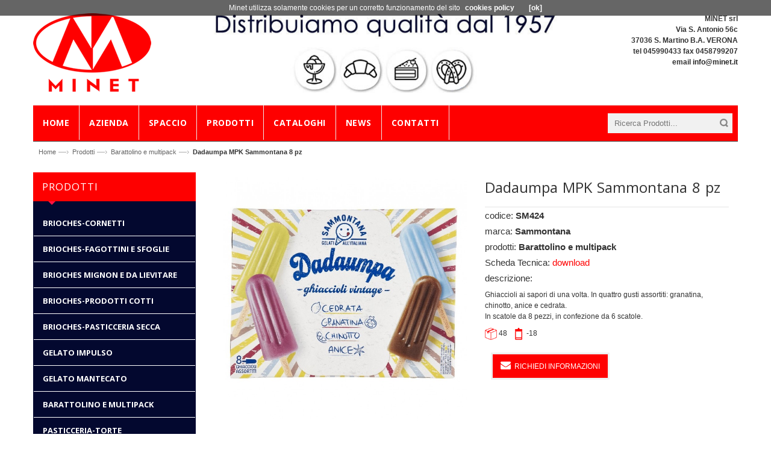

--- FILE ---
content_type: text/html; charset=UTF-8
request_url: https://minetverona.com/prodotto.php?p=150&t=dadaumpa-mpk-sammontana-8-pz
body_size: 7705
content:


<!DOCTYPE html>
<html lang="it">
<head>
<meta charset="utf-8">
<!--[if IE]>
<meta http-equiv="X-UA-Compatible" content="IE=edge">
<![endif]-->
<meta name="viewport" content="width=device-width, initial-scale=1.0">
<meta name="description" content="Prodotti commercializzati dalla Minet srl, in particolare Dadaumpa MPK Sammontana 8 pz della categoria Barattolino e multipack">
<meta name="author" content="">

<!-- Favicons Icon -->
<link rel="icon" href="https://demo.magikthemes.com/skin/frontend/base/default/favicon.ico" type="image/x-icon" />
<link rel="shortcut icon" href="https://demo.magikthemes.com/skin/frontend/base/default/favicon.ico" type="image/x-icon" />
<title>Dadaumpa MPK Sammontana 8 pz - Minet srl</title>

<!-- Mobile Specific -->
<meta name="viewport" content="width=device-width, initial-scale=1, maximum-scale=1">

<!-- CSS Style -->
<link rel="stylesheet" type="text/css" href="css/bootstrap.min.css">
<link rel="stylesheet" type="text/css" href="css/font-awesome.css" media="all">
<link rel="stylesheet" type="text/css" href="css/slider.css" media="all">
<link rel="stylesheet" type="text/css" href="css/owl.carousel.css">
<link rel="stylesheet" type="text/css" href="css/owl.theme.css">
<link rel="stylesheet" type="text/css" href="css/style.css" media="all">
<link rel="stylesheet" type="text/css" href="css/responsive.css">
<link rel="stylesheet" type="text/css" href="css/blogmate.css">

<!-- Google Fonts -->
<link href='https://fonts.googleapis.com/css?family=Open+Sans:300italic,400italic,600italic,700italic,800italic,300,700,800,400,600' rel='stylesheet' type='text/css'>
</head>

<body class="cms-index-index cms-home-page">

<!-- Header -->
<header>
 
  <div class="header">
    <div class="container">
      <div class="row">
      
      
        <div class="col-lg-3 col-sm-3 col-xs-12"> 
          <!-- Header Logo -->
          <div class="logo"><a title="Minet srl" href="index.php"><img alt="Minet srl" src="images/logo.png"></a></div>
          
          <!-- End Header Logo --> 
        </div>
        
        
         <div class="col-lg-6 col-sm-5 col-xs-12"> 
          <!-- Header Logo -->
          <div class="logo"><a title="Minet srl" href="index.php"><img alt="Minet srl" src="images/slogan.jpg" ></a></div>
          <!-- End Header Logo --> 
        </div>
        
        
         <div class="col-lg-3 col-sm-4 col-xs-12">
             <div class="top-cart-contain hidden-xs"><strong>MINET srl<br />Via S. Antonio 56c<br />37036 S. Martino B.A. VERONA<br />tel 045990433 fax 0458799207<br />email <a href="mailto:info@minet.it">info@minet.it</a></strong></div>
          </div>
          
          
          
          
          
          
        
        </div>
      </div>
    </div>
  </div>  
</header>
<!-- end header --> 
<!-- Navbar -->
<nav>
  
  
<div class="container">
    <div class="row">
      <div class="nav-inner"> 
        <!-- mobile-menu -->
        <div class="hidden-desktop" id="menu">
          <ul class="navmenu">
            <li>
              <div class="menutop">
                <div class="toggle"> <span class="icon-bar"></span> <span class="icon-bar"></span> <span class="icon-bar"></span></div>
                <!--<h2>Menu</h2>--> 
              </div>
              <ul style="display:none;" class="submenu">
                <li>
                  <ul class="topnav">
                  
                    <li class="level0 nav-1 level-top first"> <a class="level-top" href="index.php"> <span>Home</span> </a></li>
                    
                    <li class="level0 nav-2 level-top" ><a class="level-top" href="azienda.php"><span>Azienda</span> </a></li>
                    
                    <li class="level0 nav-3 level-top" ><a class="level-top" href="spaccio.php"><span>Spaccio</span> </a></li>
                    
                     <li class="level0 nav-4 level-top parent"> <a class="level-top" href=""> <span>Prodotti</span> </a>
                      <ul class="level0">
                      
                      
                        <li class="level1 nav-4-0"> <a href="categoria.php?c=brioches-cornetti&t=Brioches-Cornetti"> <span><strong>Brioches-Cornetti</strong></span> </a> </li>
                      
 
                       
                        <li class="level1 nav-4-1"> <a href="categoria.php?c=brioches-fagottini-e-sfoglie&t=Brioches-Fagottini e sfoglie"> <span><strong>Brioches-Fagottini e sfoglie</strong></span> </a> </li>
                      
 
                       
                        <li class="level1 nav-4-2"> <a href="categoria.php?c=brioches-mignon-e-da-lievitare&t=Brioches mignon e da lievitare"> <span><strong>Brioches mignon e da lievitare</strong></span> </a> </li>
                      
 
                       
                        <li class="level1 nav-4-3"> <a href="categoria.php?c=brioches-prodotti-cotti&t=Brioches-Prodotti cotti"> <span><strong>Brioches-Prodotti cotti</strong></span> </a> </li>
                      
 
                       
                        <li class="level1 nav-4-4"> <a href="categoria.php?c=brioches-pasticceria-secca&t=Brioches-Pasticceria secca"> <span><strong>Brioches-Pasticceria secca</strong></span> </a> </li>
                      
 
                       
                        <li class="level1 nav-4-5"> <a href="categoria.php?c=gelato-impulso&t=Gelato impulso"> <span><strong>Gelato impulso</strong></span> </a> </li>
                      
 
                       
                        <li class="level1 nav-4-6"> <a href="categoria.php?c=gelato-mantecato&t=Gelato mantecato"> <span><strong>Gelato mantecato</strong></span> </a> </li>
                      
 
                       
                        <li class="level1 nav-4-7"> <a href="categoria.php?c=barattolino-e-multipack&t=Barattolino e multipack"> <span><strong>Barattolino e multipack</strong></span> </a> </li>
                      
 
                       
                        <li class="level1 nav-4-8"> <a href="categoria.php?c=pasticceria-torte&t=Pasticceria-Torte"> <span><strong>Pasticceria-Torte</strong></span> </a> </li>
                      
 
                       
                        <li class="level1 nav-4-9"> <a href="categoria.php?c=pasticceria-torte-da-forno&t=Pasticceria-Torte da forno"> <span><strong>Pasticceria-Torte da forno</strong></span> </a> </li>
                      
 
                       
                        <li class="level1 nav-4-10"> <a href="categoria.php?c=pasticceria-dolci-al-cucchiaio-e-cheescake&t=Pasticceria-Dolci al cucchiaio e cheescake"> <span><strong>Pasticceria-Dolci al cucchiaio e cheescake</strong></span> </a> </li>
                      
 
                       
                        <li class="level1 nav-4-11"> <a href="categoria.php?c=pasticceria-tranci&t=Pasticceria-Tranci"> <span><strong>Pasticceria-Tranci</strong></span> </a> </li>
                      
 
                       
                        <li class="level1 nav-4-12"> <a href="categoria.php?c=pasticceria-semifreddi-e-monoporzioni&t=Pasticceria-Semifreddi e monoporzioni"> <span><strong>Pasticceria-Semifreddi e monoporzioni</strong></span> </a> </li>
                      
 
                       
                        <li class="level1 nav-4-13"> <a href="categoria.php?c=pasticceria-dessert-gelato&t=Pasticceria-Dessert gelato"> <span><strong>Pasticceria-Dessert gelato</strong></span> </a> </li>
                      
 
                       
                        <li class="level1 nav-4-14"> <a href="categoria.php?c=guarnizioni-cialde-e-farciture&t=Guarnizioni, cialde e farciture"> <span><strong>Guarnizioni, cialde e farciture</strong></span> </a> </li>
                      
 
                       
                        <li class="level1 nav-4-15"> <a href="categoria.php?c=pane-baguette-e-ciabatte&t=Pane - Baguette e ciabatte"> <span><strong>Pane - Baguette e ciabatte</strong></span> </a> </li>
                      
 
                       
                        <li class="level1 nav-4-16"> <a href="categoria.php?c=pane-tramezzini-e-carre&t=Pane - Tramezzini e carrè"> <span><strong>Pane - Tramezzini e carrè</strong></span> </a> </li>
                      
 
                       
                        <li class="level1 nav-4-17"> <a href="categoria.php?c=panini-pronti&t=Panini pronti"> <span><strong>Panini pronti</strong></span> </a> </li>
                      
 
                       
                        <li class="level1 nav-4-18"> <a href="categoria.php?c=pizzepiadinefocacce-e-snack&t=Pizze,piadine,focacce e snack"> <span><strong>Pizze,piadine,focacce e snack</strong></span> </a> </li>
                      
 
                       
                        <li class="level1 nav-4-19"> <a href="categoria.php?c=primi-e-secondi-piatti-pasta-precotta&t=Primi e secondi piatti, pasta precotta"> <span><strong>Primi e secondi piatti, pasta precotta</strong></span> </a> </li>
                      
 
                       
                        <li class="level1 nav-4-20"> <a href="categoria.php?c=i-prodotti-cotti-fritti-e-di-gastronomia&t=I prodotti cotti, fritti e di gastronomia"> <span><strong>I prodotti cotti, fritti e di gastronomia</strong></span> </a> </li>
                      
 
                       
                        <li class="level1 nav-4-21"> <a href="categoria.php?c=prodotti-per-aperitivo&t=Prodotti per aperitivo"> <span><strong>Prodotti per aperitivo</strong></span> </a> </li>
                      
 
                       
                        <li class="level1 nav-4-22"> <a href="categoria.php?c=salumi-e-formaggi&t=Salumi e formaggi"> <span><strong>Salumi e formaggi</strong></span> </a> </li>
                      
 
                       
                        <li class="level1 nav-4-23"> <a href="categoria.php?c=salse-e-sughi&t=Salse e sughi"> <span><strong>Salse e sughi</strong></span> </a> </li>
                      
 
                       
                        <li class="level1 nav-4-24"> <a href="categoria.php?c=verdura-e-frutta&t=Verdura e frutta"> <span><strong>Verdura e frutta</strong></span> </a> </li>
                      
 
                       
                        <li class="level1 nav-4-25"> <a href="categoria.php?c=prodotti-di-servizio-salse-e-spezie&t=Prodotti di servizio - Salse e spezie"> <span><strong>Prodotti di servizio - Salse e spezie</strong></span> </a> </li>
                      
 
                       
                        <li class="level1 nav-4-26"> <a href="categoria.php?c=prodotti-di-servizio-pesce&t=Prodotti di servizio - Pesce"> <span><strong>Prodotti di servizio - Pesce</strong></span> </a> </li>
                      
 
                       
                        <li class="level1 nav-4-27"> <a href="categoria.php?c=prodotti-di-servizio-funghi-e-verdure&t=Prodotti di servizio - Funghi e verdure"> <span><strong>Prodotti di servizio - Funghi e verdure</strong></span> </a> </li>
                      
 
                       
                        <li class="level1 nav-4-28"> <a href="categoria.php?c=prodotti-di-servizio-pomodoro-e-farine&t=Prodotti di servizio - Pomodoro e farine"> <span><strong>Prodotti di servizio - Pomodoro e farine</strong></span> </a> </li>
                      
 
                       
                        <li class="level1 nav-4-29"> <a href="categoria.php?c=smoothies-e-granite&t=Smoothies e Granite"> <span><strong>Smoothies e Granite</strong></span> </a> </li>
                      
 
                        
                        
                      </ul>
                    </li>
                    
                    <li class="level0 nav-5 level-top" ><a class="level-top" href="cataloghi.php"><span>Cataloghi</span> </a></li>
                    
                    <li class="level0 nav-6 level-top" ><a class="level-top" href="news.php"><span>News</span> </a></li>
                    
                    <li class="level0 nav-7 level-top last" ><a class="level-top" href="contatti.php"><span>Contatti</span> </a></li>
                    
                   
                   
                   
                 
                  </ul>
                </li>
              </ul>
            </li>
          </ul>
          <!--navmenu--> 
        </div>
        <!--End mobile-menu -->
        <ul id="nav" class="hidden-xs">
        
        <li class="level0 parent drop-menu" id="nav-home1"><a href="index.php"><span>Home</span> </a></li>
        
        <li class="level0 parent drop-menu" id="nav-home1"><a href="azienda.php"><span>Azienda</span> </a></li>
        
        <li class="level0 parent drop-menu" id="nav-home1"><a href="spaccio.php"><span>Spaccio</span> </a></li>
        
        <li class="level0 parent drop-menu" id="nav-home1"><a href="categorie.php"><span>Prodotti</span> </a></li>
        
        <li class="level0 parent drop-menu" id="nav-home1"><a href="cataloghi.php"><span>Cataloghi</span> </a></li>
        
        <li class="level0 parent drop-menu" id="nav-home1"><a href="news.php"><span>News</span> </a></li>
        
        <li class="level0 parent drop-menu" id="nav-home1"><a href="contatti.php"><span>Contatti</span> </a></li>
          
          
          
          
         
         
        
         
        </ul>
        <!-- Search-col -->
        
<script type="text/javascript">
    function formValid() {
    	if (document.forms["search_mini_form"].search.value.length < 3) {
    		alert("Il campo Ricerca Prodotti deve contenere almeno 3 caratteri");
    		return false;
    	} 
    }
</script>        
        <div class="search-box">
          <form action="cerca.php" method="GET" id="search_mini_form" name="search" onsubmit="return formValid();">
            <input type="text" placeholder="Ricerca Prodotti..."  maxlength="70"  name="c" id="search">
            <button id="submit-button" class="button-common search-btn-bg"><span class="searchIconNew"></span></button>
          </form>
        </div>
        <!-- End Search-col --> 
      </div>
    </div>
  </div>  
</nav>
<!-- End Nav -->

<!-- Breadcrumbs -->
<div class="breadcrumbs">
  <div class="container">
    <div class="row">
      <div class="col-lg-12"><div class="inner">
        <ul>
          <li class="home"><a title="home page" href="index.php">Home</a><span>&mdash;&rsaquo;</span></li>
          <li class="home"><a title="categorie" href="categorie.php">Prodotti</a><span>&mdash;&rsaquo;</span></li>
          <li class="home"><a title="categoria" href="categoria.php?c=barattolino-e-multipack&t=Barattolino e multipack">Barattolino e multipack</a><span>&mdash;&rsaquo;</span></li>
          <li class="category13"><strong>Dadaumpa MPK Sammontana 8 pz</strong></li>
        </ul>
      </div></div>
    </div>
  </div>
</div>
<!-- Breadcrumbs End -->

<section class="main-container">
  <div class=" container">
    <div class="row">
      <div class="col-main col-sm-9 col-sm-push-3">
      
        <article class="col-main">
          <div class="product-view" itemid="#product_base" itemtype="#" itemscope="" >
            <div class="product-essential">
              <div class="product-img-box col-lg-6 col-sm-6 col-xs-12">
                 
                  <div class="product-image">
                    <div class="large-image"> <a href="admin/image/2/800/800/5/uploads/dadaumpa.jpg" class="cloud-zoom" id="zoom1" rel="useWrapper: false, adjustY:0, adjustX:20"> <img src="admin/image/2/800/800/5/uploads/dadaumpa.jpg"> </a> </div>
                   <!-- <div class="flexslider flexslider-thumb">
                      <ul class="previews-list slides">
                         <li><a href='images/prodotto3.jpg' class='cloud-zoom-gallery' rel="useZoom: 'zoom1', smallImage: 'images/prodotto3.jpg' "><img src="images/prodotto3.jpg" alt = "Thumbnail 1"/></a></li>
                        <li><a href='images/prodotto2.jpg' class='cloud-zoom-gallery' rel="useZoom: 'zoom1', smallImage: 'images/prodotto2.jpg' "><img src="images/prodotto2.jpg" alt = "Thumbnail 1"/></a></li>
                        <li><a href='images/prodotto.jpg' class='cloud-zoom-gallery' rel="useZoom: 'zoom1', smallImage: 'images/prodotto.jpg' "><img src="images/prodotto.jpg" alt = "Thumbnail 2"/></a></li>
                      
                      </ul>
                    </div>-->
                  </div>
                  
                  <!-- end: more-images -->
                  
                  <div class="clear"></div>
                </div>
              <div class="product-shop col-lg-6 col-sm-6 col-xs-12">
                <div class="product-name">
                  <h1>Dadaumpa MPK Sammontana 8 pz</h1>
                  <!--<p class="availability in-stock">Codice: </p>-->
                </div>
                <div class="ratings">
                  <!--<p class="rating-links">&nbsp;</p>-->
                </div>
                <!--<div class="price-block">
                  <div class="price-box">
                    <p class="old-price"></p>
                    <p class="special-price"></p>
                  </div>
                </div>-->
                <div class="short-description">
                <h2>codice: <span>SM424</span></h2>
                <h2>marca: <span>Sammontana</span></h2>
                <h2>prodotti: <span>Barattolino e multipack</span></h2>
                 <h2>Scheda Tecnica: <a href="admin/workspace/uploads/ps_p995808_10_1_stcom2010_com_5808_8-dadaumpa-multipack.pdf" style="color:#fe0000;" target="_blank"> download </a></h2>                  <h2>descrizione:</h2>
                  <p>Ghiaccioli ai sapori di una volta. In quattro gusti assortiti: granatina, chinotto, anice e cedrata.<br/>In scatole da 8 pezzi, in confezione da 6 scatole.</p>
                  <p>
                  <img src="images/caratteristiche/pezzi.png" width="20"> 48 &nbsp;                                                       <img src="images/caratteristiche/conservazione.png" width="20"> -18 &nbsp;                   </p>
                  
                 
                </div>
                
                
                <div class="add-to-box">
             
			  <div class="email-addto-box">
              
              <p class="email-friend"><a class="" href="informazioni.php?id=150">&nbsp;&nbsp;<span>RICHIEDI INFORMAZIONI</span></a></p>
              
           
              
            </div>
            </div>
            
            
            
                
              </div>
            </div>
          </div>
          
          
        <div class="product-collateral">
          
             
              
            <div class="col-sm-12">
              <div class="box-additional">
                <div class="related-pro wow bounceInUp animated">
                  <div class="slider-items-products">
                    <div class="new_title center">
                      <h2>Prodotti Sammontana</h2>
                    </div>
                    <div id="related-products-slider" class="product-flexslider hidden-buttons">
                      <div class="slider-items slider-width-col6"> 
                      
                        
                      
                     
                       <div class="item">
                          <div class="col-item">
                            <div class="item-inner">
                              <div class="product-block">
                                <div class="product-image"> <a href="prodotto.php?p=154&t=tartufo-bianco-mpk-sammontana-2-pz">
                                  <figure class="product-display">
                                   
                                    <img src="admin/image/2/800/800/5/uploads/sammontana_sg560.jpg" class="lazyOwl product-mainpic" alt="" style="display: block;"> <img class="product-secondpic" alt="" src="admin/image/2/800/800/5/uploads/sammontana_sg560.jpg"> </figure>
                                  </a> </div>
                                <div class="product-meta">
                                  <div class="product-action"> <a class="addcart" href="prodotto.php?p=154&t=tartufo-bianco-mpk-sammontana-2-pz"> <i class="icon-zoom">&nbsp;</i> Dettaglio </a> </div>
                                </div>
                              </div>
                              <div class="item-info">
                                <div class="info-inner">
                                  <div class="item-title"> <a href="prodotto.php?p=154&t=tartufo-bianco-mpk-sammontana-2-pz" title="Tartufo bianco MPK Sammontana 2 pz">Tartufo bianco MPK Sammontana 2 pz</a> </div>
                                  
                                </div>
                              </div>
                            </div>
                          </div>
                        </div>
                      

                      
                     
                       <div class="item">
                          <div class="col-item">
                            <div class="item-inner">
                              <div class="product-block">
                                <div class="product-image"> <a href="prodotto.php?p=1212&t=vaschetta-5-stelle-liquirizia-5-litri">
                                  <figure class="product-display">
                                   
                                    <img src="admin/image/2/800/800/5/uploads/liquirizia01_1.jpg" class="lazyOwl product-mainpic" alt="" style="display: block;"> <img class="product-secondpic" alt="" src="admin/image/2/800/800/5/uploads/liquirizia01_1.jpg"> </figure>
                                  </a> </div>
                                <div class="product-meta">
                                  <div class="product-action"> <a class="addcart" href="prodotto.php?p=1212&t=vaschetta-5-stelle-liquirizia-5-litri"> <i class="icon-zoom">&nbsp;</i> Dettaglio </a> </div>
                                </div>
                              </div>
                              <div class="item-info">
                                <div class="info-inner">
                                  <div class="item-title"> <a href="prodotto.php?p=1212&t=vaschetta-5-stelle-liquirizia-5-litri" title="Vaschetta 5 stelle liquirizia 5 litri">Vaschetta 5 stelle liquirizia 5 litri</a> </div>
                                  
                                </div>
                              </div>
                            </div>
                          </div>
                        </div>
                      

                      
                     
                       <div class="item">
                          <div class="col-item">
                            <div class="item-inner">
                              <div class="product-block">
                                <div class="product-image"> <a href="prodotto.php?p=115&t=cocco-frutto-sammontana-90-gr">
                                  <figure class="product-display">
                                   
                                    <img src="admin/image/2/800/800/5/uploads/sammontana_sg366.jpg" class="lazyOwl product-mainpic" alt="" style="display: block;"> <img class="product-secondpic" alt="" src="admin/image/2/800/800/5/uploads/sammontana_sg366.jpg"> </figure>
                                  </a> </div>
                                <div class="product-meta">
                                  <div class="product-action"> <a class="addcart" href="prodotto.php?p=115&t=cocco-frutto-sammontana-90-gr"> <i class="icon-zoom">&nbsp;</i> Dettaglio </a> </div>
                                </div>
                              </div>
                              <div class="item-info">
                                <div class="info-inner">
                                  <div class="item-title"> <a href="prodotto.php?p=115&t=cocco-frutto-sammontana-90-gr" title="Cocco frutto Sammontana 90 gr">Cocco frutto Sammontana 90 gr</a> </div>
                                  
                                </div>
                              </div>
                            </div>
                          </div>
                        </div>
                      

                      
                     
                       <div class="item">
                          <div class="col-item">
                            <div class="item-inner">
                              <div class="product-block">
                                <div class="product-image"> <a href="prodotto.php?p=2641&t=stecco-gruvi-arachide-24-pz-sammontana">
                                  <figure class="product-display">
                                   
                                    <img src="admin/image/2/800/800/5/uploads/sg2074_gruvi_arachide_bar.jpg" class="lazyOwl product-mainpic" alt="" style="display: block;"> <img class="product-secondpic" alt="" src="admin/image/2/800/800/5/uploads/sg2074_gruvi_arachide_bar.jpg"> </figure>
                                  </a> </div>
                                <div class="product-meta">
                                  <div class="product-action"> <a class="addcart" href="prodotto.php?p=2641&t=stecco-gruvi-arachide-24-pz-sammontana"> <i class="icon-zoom">&nbsp;</i> Dettaglio </a> </div>
                                </div>
                              </div>
                              <div class="item-info">
                                <div class="info-inner">
                                  <div class="item-title"> <a href="prodotto.php?p=2641&t=stecco-gruvi-arachide-24-pz-sammontana" title="Stecco Gruvi Arachide 24 Pz Sammontana">Stecco Gruvi Arachide 24 Pz Sammontana</a> </div>
                                  
                                </div>
                              </div>
                            </div>
                          </div>
                        </div>
                      

                      
                     
                       <div class="item">
                          <div class="col-item">
                            <div class="item-inner">
                              <div class="product-block">
                                <div class="product-image"> <a href="prodotto.php?p=1193&t=barattolino-panna-sammontana-500-gr">
                                  <figure class="product-display">
                                   
                                    <img src="admin/image/2/800/800/5/uploads/baratt-panna.jpg" class="lazyOwl product-mainpic" alt="" style="display: block;"> <img class="product-secondpic" alt="" src="admin/image/2/800/800/5/uploads/baratt-panna.jpg"> </figure>
                                  </a> </div>
                                <div class="product-meta">
                                  <div class="product-action"> <a class="addcart" href="prodotto.php?p=1193&t=barattolino-panna-sammontana-500-gr"> <i class="icon-zoom">&nbsp;</i> Dettaglio </a> </div>
                                </div>
                              </div>
                              <div class="item-info">
                                <div class="info-inner">
                                  <div class="item-title"> <a href="prodotto.php?p=1193&t=barattolino-panna-sammontana-500-gr" title="Barattolino panna Sammontana 500 gr">Barattolino panna Sammontana 500 gr</a> </div>
                                  
                                </div>
                              </div>
                            </div>
                          </div>
                        </div>
                      

                      
                     
                       <div class="item">
                          <div class="col-item">
                            <div class="item-inner">
                              <div class="product-block">
                                <div class="product-image"> <a href="prodotto.php?p=1205&t=vaschetta-a-strati-cioccolato-panna-sammontana">
                                  <figure class="product-display">
                                   
                                    <img src="admin/image/2/800/800/5/uploads/panna_ciocc-copia.jpg" class="lazyOwl product-mainpic" alt="" style="display: block;"> <img class="product-secondpic" alt="" src="admin/image/2/800/800/5/uploads/panna_ciocc-copia.jpg"> </figure>
                                  </a> </div>
                                <div class="product-meta">
                                  <div class="product-action"> <a class="addcart" href="prodotto.php?p=1205&t=vaschetta-a-strati-cioccolato-panna-sammontana"> <i class="icon-zoom">&nbsp;</i> Dettaglio </a> </div>
                                </div>
                              </div>
                              <div class="item-info">
                                <div class="info-inner">
                                  <div class="item-title"> <a href="prodotto.php?p=1205&t=vaschetta-a-strati-cioccolato-panna-sammontana" title="Vaschetta a strati cioccolato/panna Sammontana">Vaschetta a strati cioccolato/panna Sammontana</a> </div>
                                  
                                </div>
                              </div>
                            </div>
                          </div>
                        </div>
                      

                      
                     
                       <div class="item">
                          <div class="col-item">
                            <div class="item-inner">
                              <div class="product-block">
                                <div class="product-image"> <a href="prodotto.php?p=1299&t=amando-frutta-sammontana-6pz">
                                  <figure class="product-display">
                                   
                                    <img src="admin/image/2/800/800/5/uploads/amando_multipack.jpg" class="lazyOwl product-mainpic" alt="" style="display: block;"> <img class="product-secondpic" alt="" src="admin/image/2/800/800/5/uploads/amando_multipack.jpg"> </figure>
                                  </a> </div>
                                <div class="product-meta">
                                  <div class="product-action"> <a class="addcart" href="prodotto.php?p=1299&t=amando-frutta-sammontana-6pz"> <i class="icon-zoom">&nbsp;</i> Dettaglio </a> </div>
                                </div>
                              </div>
                              <div class="item-info">
                                <div class="info-inner">
                                  <div class="item-title"> <a href="prodotto.php?p=1299&t=amando-frutta-sammontana-6pz" title="Amando Frutta Sammontana 6pz">Amando Frutta Sammontana 6pz</a> </div>
                                  
                                </div>
                              </div>
                            </div>
                          </div>
                        </div>
                      

                      
                     
                       <div class="item">
                          <div class="col-item">
                            <div class="item-inner">
                              <div class="product-block">
                                <div class="product-image"> <a href="prodotto.php?p=89&t=coppa-oro-caffe-sammontana-85-gr">
                                  <figure class="product-display">
                                   
                                    <img src="admin/image/2/800/800/5/uploads/sammontana_sg129.jpg" class="lazyOwl product-mainpic" alt="" style="display: block;"> <img class="product-secondpic" alt="" src="admin/image/2/800/800/5/uploads/sammontana_sg129.jpg"> </figure>
                                  </a> </div>
                                <div class="product-meta">
                                  <div class="product-action"> <a class="addcart" href="prodotto.php?p=89&t=coppa-oro-caffe-sammontana-85-gr"> <i class="icon-zoom">&nbsp;</i> Dettaglio </a> </div>
                                </div>
                              </div>
                              <div class="item-info">
                                <div class="info-inner">
                                  <div class="item-title"> <a href="prodotto.php?p=89&t=coppa-oro-caffe-sammontana-85-gr" title="Coppa oro caffe' Sammontana 85 gr">Coppa oro caffe' Sammontana 85 gr</a> </div>
                                  
                                </div>
                              </div>
                            </div>
                          </div>
                        </div>
                      

                      
                     
                       <div class="item">
                          <div class="col-item">
                            <div class="item-inner">
                              <div class="product-block">
                                <div class="product-image"> <a href="prodotto.php?p=155&t=tartufo-nero-mpk-sammontana-2-pz">
                                  <figure class="product-display">
                                   
                                    <img src="admin/image/2/800/800/5/uploads/sammontana_sg559.jpg" class="lazyOwl product-mainpic" alt="" style="display: block;"> <img class="product-secondpic" alt="" src="admin/image/2/800/800/5/uploads/sammontana_sg559.jpg"> </figure>
                                  </a> </div>
                                <div class="product-meta">
                                  <div class="product-action"> <a class="addcart" href="prodotto.php?p=155&t=tartufo-nero-mpk-sammontana-2-pz"> <i class="icon-zoom">&nbsp;</i> Dettaglio </a> </div>
                                </div>
                              </div>
                              <div class="item-info">
                                <div class="info-inner">
                                  <div class="item-title"> <a href="prodotto.php?p=155&t=tartufo-nero-mpk-sammontana-2-pz" title="Tartufo nero MPK Sammontana 2 pz">Tartufo nero MPK Sammontana 2 pz</a> </div>
                                  
                                </div>
                              </div>
                            </div>
                          </div>
                        </div>
                      

                      
                     
                       <div class="item">
                          <div class="col-item">
                            <div class="item-inner">
                              <div class="product-block">
                                <div class="product-image"> <a href="prodotto.php?p=1519&t=vaschetta-cupola-tiramisu-5-litri">
                                  <figure class="product-display">
                                   
                                    <img src="admin/image/2/800/800/5/uploads/tiramisu01.png" class="lazyOwl product-mainpic" alt="" style="display: block;"> <img class="product-secondpic" alt="" src="admin/image/2/800/800/5/uploads/tiramisu01.png"> </figure>
                                  </a> </div>
                                <div class="product-meta">
                                  <div class="product-action"> <a class="addcart" href="prodotto.php?p=1519&t=vaschetta-cupola-tiramisu-5-litri"> <i class="icon-zoom">&nbsp;</i> Dettaglio </a> </div>
                                </div>
                              </div>
                              <div class="item-info">
                                <div class="info-inner">
                                  <div class="item-title"> <a href="prodotto.php?p=1519&t=vaschetta-cupola-tiramisu-5-litri" title="Vaschetta Cupola tiramisù 5 litri">Vaschetta Cupola tiramisù 5 litri</a> </div>
                                  
                                </div>
                              </div>
                            </div>
                          </div>
                        </div>
                      

                      
                      
                        
                        
                        
                        
                        
                       
                       
                       
                        
                        
                        
                      </div>
                    </div>
                  </div>
                </div>
               
              </div>
            </div>
          </div>
          
          <!--	///*///======    End Col Main  ========= //*/// --> 
          
        </article>
      </div>
      <!--	///*///======    End Col Main  ========= //*/// -->
      <div class="col-sm-3 col-xs-12 col-sm-pull-9">
       <aside class="col-left sidebar">
         <!-- <div class="LHS-nav">-->
            <div id="magik-verticalmenu" class="block magik-verticalmenu">
          <div class="nav-title"> <span>Prodotti</span> </div>
          <b class="caret-arrow">&nbsp;</b>
          <div class="nav-content">
            <div class="navbar navbar-inverse">
              <div id="verticalmenu" class="verticalmenu" role="navigation">
                <div class="navbar">
                  <div class="collapse navbar-collapse navbar-ex1-collapse">
                    <ul class="nav navbar-nav verticalmenu">


                       
                      <li class=""> <a href="categoria.php?c=brioches-cornetti&t=Brioches-Cornetti"><span class="menu-title">Brioches-Cornetti</span></a></li>
                   
                      
                       
                      <li class=""> <a href="categoria.php?c=brioches-fagottini-e-sfoglie&t=Brioches-Fagottini e sfoglie"><span class="menu-title">Brioches-Fagottini e sfoglie</span></a></li>
                   
                      
                       
                      <li class=""> <a href="categoria.php?c=brioches-mignon-e-da-lievitare&t=Brioches mignon e da lievitare"><span class="menu-title">Brioches mignon e da lievitare</span></a></li>
                   
                      
                       
                      <li class=""> <a href="categoria.php?c=brioches-prodotti-cotti&t=Brioches-Prodotti cotti"><span class="menu-title">Brioches-Prodotti cotti</span></a></li>
                   
                      
                       
                      <li class=""> <a href="categoria.php?c=brioches-pasticceria-secca&t=Brioches-Pasticceria secca"><span class="menu-title">Brioches-Pasticceria secca</span></a></li>
                   
                      
                       
                      <li class=""> <a href="categoria.php?c=gelato-impulso&t=Gelato impulso"><span class="menu-title">Gelato impulso</span></a></li>
                   
                      
                       
                      <li class=""> <a href="categoria.php?c=gelato-mantecato&t=Gelato mantecato"><span class="menu-title">Gelato mantecato</span></a></li>
                   
                      
                       
                      <li class=""> <a href="categoria.php?c=barattolino-e-multipack&t=Barattolino e multipack"><span class="menu-title">Barattolino e multipack</span></a></li>
                   
                      
                       
                      <li class=""> <a href="categoria.php?c=pasticceria-torte&t=Pasticceria-Torte"><span class="menu-title">Pasticceria-Torte</span></a></li>
                   
                      
                       
                      <li class=""> <a href="categoria.php?c=pasticceria-torte-da-forno&t=Pasticceria-Torte da forno"><span class="menu-title">Pasticceria-Torte da forno</span></a></li>
                   
                      
                       
                      <li class=""> <a href="categoria.php?c=pasticceria-dolci-al-cucchiaio-e-cheescake&t=Pasticceria-Dolci al cucchiaio e cheescake"><span class="menu-title">Pasticceria-Dolci al cucchiaio e cheescake</span></a></li>
                   
                      
                       
                      <li class=""> <a href="categoria.php?c=pasticceria-tranci&t=Pasticceria-Tranci"><span class="menu-title">Pasticceria-Tranci</span></a></li>
                   
                      
                       
                      <li class=""> <a href="categoria.php?c=pasticceria-semifreddi-e-monoporzioni&t=Pasticceria-Semifreddi e monoporzioni"><span class="menu-title">Pasticceria-Semifreddi e monoporzioni</span></a></li>
                   
                      
                       
                      <li class=""> <a href="categoria.php?c=pasticceria-dessert-gelato&t=Pasticceria-Dessert gelato"><span class="menu-title">Pasticceria-Dessert gelato</span></a></li>
                   
                      
                       
                      <li class=""> <a href="categoria.php?c=guarnizioni-cialde-e-farciture&t=Guarnizioni, cialde e farciture"><span class="menu-title">Guarnizioni, cialde e farciture</span></a></li>
                   
                      
                       
                      <li class=""> <a href="categoria.php?c=pane-baguette-e-ciabatte&t=Pane - Baguette e ciabatte"><span class="menu-title">Pane - Baguette e ciabatte</span></a></li>
                   
                      
                       
                      <li class=""> <a href="categoria.php?c=pane-tramezzini-e-carre&t=Pane - Tramezzini e carrè"><span class="menu-title">Pane - Tramezzini e carrè</span></a></li>
                   
                      
                       
                      <li class=""> <a href="categoria.php?c=panini-pronti&t=Panini pronti"><span class="menu-title">Panini pronti</span></a></li>
                   
                      
                       
                      <li class=""> <a href="categoria.php?c=pizzepiadinefocacce-e-snack&t=Pizze,piadine,focacce e snack"><span class="menu-title">Pizze,piadine,focacce e snack</span></a></li>
                   
                      
                       
                      <li class=""> <a href="categoria.php?c=primi-e-secondi-piatti-pasta-precotta&t=Primi e secondi piatti, pasta precotta"><span class="menu-title">Primi e secondi piatti, pasta precotta</span></a></li>
                   
                      
                       
                      <li class=""> <a href="categoria.php?c=i-prodotti-cotti-fritti-e-di-gastronomia&t=I prodotti cotti, fritti e di gastronomia"><span class="menu-title">I prodotti cotti, fritti e di gastronomia</span></a></li>
                   
                      
                       
                      <li class=""> <a href="categoria.php?c=prodotti-per-aperitivo&t=Prodotti per aperitivo"><span class="menu-title">Prodotti per aperitivo</span></a></li>
                   
                      
                       
                      <li class=""> <a href="categoria.php?c=salumi-e-formaggi&t=Salumi e formaggi"><span class="menu-title">Salumi e formaggi</span></a></li>
                   
                      
                       
                      <li class=""> <a href="categoria.php?c=salse-e-sughi&t=Salse e sughi"><span class="menu-title">Salse e sughi</span></a></li>
                   
                      
                       
                      <li class=""> <a href="categoria.php?c=verdura-e-frutta&t=Verdura e frutta"><span class="menu-title">Verdura e frutta</span></a></li>
                   
                      
                       
                      <li class=""> <a href="categoria.php?c=prodotti-di-servizio-salse-e-spezie&t=Prodotti di servizio - Salse e spezie"><span class="menu-title">Prodotti di servizio - Salse e spezie</span></a></li>
                   
                      
                       
                      <li class=""> <a href="categoria.php?c=prodotti-di-servizio-pesce&t=Prodotti di servizio - Pesce"><span class="menu-title">Prodotti di servizio - Pesce</span></a></li>
                   
                      
                       
                      <li class=""> <a href="categoria.php?c=prodotti-di-servizio-funghi-e-verdure&t=Prodotti di servizio - Funghi e verdure"><span class="menu-title">Prodotti di servizio - Funghi e verdure</span></a></li>
                   
                      
                       
                      <li class=""> <a href="categoria.php?c=prodotti-di-servizio-pomodoro-e-farine&t=Prodotti di servizio - Pomodoro e farine"><span class="menu-title">Prodotti di servizio - Pomodoro e farine</span></a></li>
                   
                      
                       
                      <li class=""> <a href="categoria.php?c=smoothies-e-granite&t=Smoothies e Granite"><span class="menu-title">Smoothies e Granite</span></a></li>
                   
                      
                    
                     
                    </ul>
                  </div>
                </div>
              </div>
            </div>
          </div>
        </div>
         <!-- </div>-->
         
        
          
         
          
          
          
        <br> 
        </aside>
        
      </div>
      <!--	///*///======    End Main Container  ========= //*/// --> 
    </div>
  </div>
</section>

 <!-- Footer Starts -->

<footer>

<div class="service-section">
  <div id="store-messages" class="messages-3 container">
  
    
    
    <div class="row">
      <div class="col-lg-6 col-sm-6 col-xs-12">
        <div class="message"><i class="icon-phones">&nbsp;</i><span>Chiamaci al 045990433</span></div>
      </div>
      <div class="col-lg-6 col-sm-6 col-xs-12">
        <div class="message"><i class="icon-download-alt">&nbsp;</i><span><a href="cataloghi.php">Scarica i cataloghi</a></span></div>
      </div>
    </div>
    
     <div class="row" style="margin-top:20px;">
     <div class="col-lg-6 col-sm-6 col-xs-12">
        <div class="message" style="margin-bottom: 8px;"><i class="icon-facebook">&nbsp;</i><span><a style="color:#3B5998" href="https://www.facebook.com/Minetsrl57/" target="_blank">Seguici su Facebook</a></span></div>
        <div class="message" style="margin-bottom: 8px;"><i class="icon-twitter">&nbsp;</i><span><a style="color:#00aced" href="https://twitter.com/minet_srl" target="_blank">Seguici su Twitter</a></span></div>
        <div class="message" style="margin-bottom: 8px;"><i class="icon-instagram">&nbsp;</i><span><a style="color:#cd486b" href="https://www.instagram.com/minetsrl/" target="_blank">Seguici su Instagram</a></span></div>
      </div>
   
    
    
    <div class="col-lg-6 col-sm-6 col-xs-12">
    

<div class="message">



<form action="https://a1d1e6.mailupclient.com/frontend/subscribe.aspx" class="comment-form" style="color:#333;margin-top: 0px;">


<!--<h3>Iscriviti alla nostra newsletter!</h3>-->

<div class="message" style="padding-top: 0px; padding-bottom: 0px;"><i class="icon-email">&nbsp;</i><span style="color:#00A000;">Iscriviti alla Nostra Newsletter!</span></div>

<label for="1" style="margin-bottom: -6px;margin-top: 6px;" >Email*</label>
<input name="email" id="email" required="required" type="email" placeholder="Inserisci la tua email" style="width: 70%;">
<br>Quando invii il modulo, controlla la tua inbox per confermare l'iscrizione</br>
<label for="2" style="margin-bottom: -6px;margin-top: 6px;" >Tipologia locale*</label>
<select name="group" id="campo3" required="required" style="width: 70%;">
<option value=""></option>
<option value="10" >Bar-paninoteca-birreria</option>
<option value="14" >Clienti spaccio</option>
<option value="13" >Hotel-albergo-bed and breakfast</option>
<option value="12" >Panificio-pasticceria</option>
<option value="11" >Ristorante-trattoria-pizzeria</option>
</select>
<br>Seleziona la tua tipologia di locale per ricevere comunicazioni mirate</br>
<input name="privacy" required="required" type="checkbox"> Accetto la </label> <a href="https://minetverona.com/admin/workspace/uploads/informativa-privacy-sito-mail.pdf" target="_blank" ><font-style style="font-size: 12px;color: #333;font-weight: 700;">Privacy Policy </font-style></a>
<br />
<button name="submit" type="submit" class="bnt-comment" style="float: none;" value="true">Iscriviti!</button>

<input type="hidden" name="list" value="1">
</form>


</div>



    </div>
  
    </div>
    
  </div>
</div>


  <div class="footer-bottom">
    <div class="container inner">
      <div class="row">
        <div class="col-sm-5 col-xs-12 coppyright"> &copy; 2016. Minet srl P.iva 02251620239 <a href="cookies.php">cookies policy</a> </div>
        <div class="col-sm-7 col-xs-12 bottom_links">
          <ul class="links">
            <li class="last"><a href="https://www.interart.it" title="Credits" target="_blank">Credits</a></li>
          </ul>
        </div>
      </div>
    </div>
  </div>
</footer>


<script src='js/cookiechoices.js'></script>
<script>
document.addEventListener('DOMContentLoaded', function(event) {
cookieChoices.showCookieConsentBar('Minet utilizza solamente cookies per un corretto funzionamento del sito', '[ok]', 'cookies policy', 'cookies.php');
  });
</script>
<style>
/* CSS Accettazione Cookie */
div#cookieChoiceInfo {
background-color: #000 !important;
color:#fff;
opacity:0.6;
}
#cookieChoiceInfo > a:nth-child(2),a#cookieChoiceDismiss {
color: #fff;
text-align:center;
font-weight:bold;
}
#cookieChoiceInfo > a:nth-child(2):hover, a#cookieChoiceDismiss:hover {
color: #fff;
text-align:center;
font-weight:bold;

}
</style>
<!-- End Footer -->

<!-- JavaScript --> 
<script type="text/javascript" src="js/jquery.min.js"></script> 
<script type="text/javascript" src="js/bootstrap.min.js"></script> 
<script type="text/javascript" src="js/common.js"></script> 
<script type="text/javascript" src="js/slider.js"></script> 
<script type="text/javascript" src="js/owl.carousel.min.js"></script> 
<script type="text/javascript" src="js/jquery.flexslider.js"></script> 
<script type="text/javascript" src="js/cloud-zoom.js"></script>
<script type="text/javascript">
//<![CDATA[
jQuery(function() {
jQuery(".slideshow").cycle({
fx: 'scrollHorz', easing: 'easeInOutCubic', timeout: 10000, speedOut: 800, speedIn: 800, sync: 1, pause: 1, fit: 0, 			pager: '#home-slides-pager',
prev: '#home-slides-prev',
next: '#home-slides-next'
});
});
//]]>
</script>
</body>
</html>




--- FILE ---
content_type: text/css
request_url: https://minetverona.com/css/slider.css
body_size: 2344
content:
/* Slideshow (jQuery Cycle)
%%%%%%%%%%%%%%%%%%%%%%%%%%%%%%%%%%%%%%%%%%%%%%%%%%%%%%%%%%%%%%%%%
*/

.slideshow-wrapper {
	position: relative;
	margin: auto;
	margin-top: 0px;
	width: 100%;
}
ul.slideshow {
	list-style: none outside none;
	margin: 0;
	padding: 0;
	/* Slideshow: */
	position: relative;
	width: 100%;
	height: 650px;
	margin: auto
}
.slideshow .slide {
	display: block;
	width: 100%;
	height: 650px;
	left: 0;
	top: 0;
}
/* Navigation */
.slideshow-wrapper .browse-button {
	text-decoration: none;
	text-indent: -999px;
	overflow: hidden;
}
.slideshow-wrapper:hover .browse-button {
	visibility: visible;
}
.slideshow-wrapper .backward {
	position: absolute;
	left: 10px;
	top: 45%;
	background: url(../images/slideshow-arrows.png) 0 0 no-repeat;
	width: 50px;
	height: 50px;
}
.slideshow-wrapper .backward:hover {
	background-position: 0 -66px;
}
.slideshow-wrapper .forward {
	position: absolute;
	right: 10px;
	top: 45%;
	background: url(../images/slideshow-arrows.png) -50px 0 no-repeat;
	width: 50px;
	height: 50px;
}
.slideshow-wrapper .forward:hover {
	background-position: -50px -66px;
}
/* Navigation goes up (Z-axis) */
.slideshow-wrapper .browse-button, .slideshow-wrapper .tab-pager {
	z-index: 50;
}
/* Main slideshow on home page
%%%%%%%%%%%%%%%%%%%%%%%%%%%%%%%%%%%%%%%%%%%%%%%%%%%%%%%%%%%%%%%%%
*/
.the-slideshow .tab-pager {
	position: absolute;
	bottom: 15px;
	left: 50%;
}
.the-slideshow .slideshow {
	background-color: #fff;
}
/* Fix: prevent showing all slides while loading */
.the-slideshow .slideshow .slide {
	display: none;
	overflow: hidden;
}
.the-slideshow .slideshow .slide.first {
	display: block;
}
.the-slideshow .slideshow .slide img {
}
/* Elements in slides
-------------------------------------------------------------- */
.the-slideshow {
	color: #333;/*   text-shadow:1px 1px 2px rgba(0, 0, 0, 0.4);
        font-size:18px;*/
}
.the-slideshow h2, .the-slideshow h3, .the-slideshow h4, .the-slideshow h5, .the-slideshow h6, .the-slideshow a {
	color: #333;
}
/* Universal navigation pager for tabs and slideshow
%%%%%%%%%%%%%%%%%%%%%%%%%%%%%%%%%%%%%%%%%%%%%%%%%%%%%%%%%%%%%%%%%
*/
.tab-pager a {
	float: left;
	width: 20px;
	height: 20px;
	margin-right: 3px;
	text-align: center;
	overflow: hidden;
	text-indent: -999px;
}
/* Tab pager: simple gray rounded rectangles
-------------------------------------------------------------- */
.tab-pager.tab-pager-simple a {
	background-color: #eee;
	color: #777;
	border-radius: 2px;
	box-shadow: inset 0px 1px 1px rgba(0, 0, 0, 0.2);
}
.tab-pager.tab-pager-simple a.current, /*jQuery Tools*/ .tab-pager.tab-pager-simple a.activeSlide, /*jQuery Cycle plugin*/ .tab-pager.tab-pager-simple a:hover {
	background-color: #ccc;
}
/* Tab pager: image background
-------------------------------------------------------------- */
.tab-pager.tab-pager-img a {
	background: 0 0 no-repeat transparent;
}
.tab-pager.tab-pager-img a.current, .tab-pager.tab-pager-img a.activeSlide {
	background-position: 0 -30px;
}
.tab-pager.tab-pager-img a:hover {
	background-position: 0 -60px;
}
/* Light gray rounded squares */
.tab-pager.tab-pager-rounded-lgray a {
	background: url(../images/tab-pager-rounded-lgray.png) 0 0 no-repeat transparent;
}
/* Light gray circles */
.tab-pager.tab-pager-circle-lgray a {
	background: url(../images/tab-pager-circle-lgray.png) 0 0 no-repeat transparent;
}
/* Light gray rings */
.tab-pager.tab-pager-ring-lgray a {
	background: url(../images/tab-pager-ring-lgray.png) 0 0 no-repeat transparent;
}
/* Caption
%%%%%%%%%%%%%%%%%%%%%%%%%%%%%%%%%%%%%%%%%%%%%%%%%%%%%%%%%%%%%%%%%
*/
.caption {
	display: block;
	position: absolute;
	bottom: 0;
	width: 550px;
	margin: auto;
	padding: 0;
	padding-top: 0px;
	top: 8%;
	left: 0%;
}
.caption.top-center {
	top: 0;
	bottom: auto;
	right: 0;
	width: 650px;
	float: none;
	padding-top: 8%;
	padding-left: 0;
}
.caption .caption-inner {
	padding: 10px 0px;
	text-align: center;
}
.dark2 {
	width: 360px;
	left: 300px!important;
	padding: 10px 30px;
	top: 30px;
	background: rgba(0, 0, 0, 0.3);
	border-radius: 250px;
	height: 405px
}
/* Caption position
-------------------------------------------------------------- */
.caption.top {
	top: 0;
	bottom: auto;
	width: 80%;
}
.caption.top-right {
	top: 0!important;
	bottom: auto!important;
	right: 15%!important;
	padding-top: 5%!important;
	margin-right: 30px!important
}
.caption.top-right .heading {
	font-size: 70px;
	text-shadow: none;
	font-weight: bold;
	font-family: 'Open Sans', sans-serif;
	line-height: 1.4em;
	text-transform: uppercase;
	color: #fff!important;
}
.caption.top-right p {
	color: #999!important;
}
.caption.top-right .intro-btn a {
	color: #fff;
	padding: 12px 40px;
	letter-spacing: 2px;
	font-size: 20px;
	font-weight: normal;
	font-family: 'Open Sans', sans-serif;
	text-transform: uppercase;
	background: #ff1341;
	border: none!important;
}
.light .intro-btn a {
	color: #fff!important;
	padding: 15px 45px;
	letter-spacing: 2px;
	font-size: 20px;
	font-weight: normal;
	background: #252525!important;
	font-family: 'Open Sans', sans-serif;
	border: none!important
}
.caption.top-left {
	top: 0;
	bottom: auto;
	right: 0;
	width: 57%;
	float: left;
	padding-top: 8%;
	padding-left: 9%;
}
.caption.bottom-right {
	right: 0;
	width: 58%;
}
.light2 {
	margin: auto!important
}
/* Caption elements
-------------------------------------------------------------- */
.caption > * {
	float: left;
	display: inline-block;
	margin-bottom: 1px;
	font-family: 'Open Sans', sans-serif;
}
.caption .heading {
	padding: 0;
	margin-bottom: 0;
	font-size: 56px;
	line-height: 1.4em;
	font-weight: bold;
	padding: 5px 30px;
	font-family: 'Open Sans', sans-serif;
	color: #fff;
	text-align: center!important;
	display: block;
	text-transform: uppercase
}
.caption p {
	clear: left;
	padding: 15px 0px;
	margin-bottom: 1px;
	font-size: 14px;
	line-height: normal;
	font-weight: normal;
	color: #fff;
}
.caption strong {
	font-weight: bold;
}
.caption .intro-btn {
	margin-top: 10px;
	display: block;
}
.caption .intro-btn a {
	color: #252525;
	padding: 12px 40px;
	letter-spacing: 2px;
	font-size: 20px;
	font-weight: normal;
	font-family: 'Open Sans', sans-serif;
	text-transform: uppercase;
	border: 3px #b1b2b2 solid;
}
.caption .normal-text {
	font-size: 18px;
	color: #fff;
	font-weight: 300;
	padding-top: 0px;
	margin-bottom: 7px;
	text-transform: uppercase;
	font-family: 'Open Sans', sans-serif;
	letter-spacing: 2px
}
.caption .hr {
	background: #fff;
	width: 80px;
	height: 4px;
	margin: auto
}
.caption .normal-text1 {
	clear: left;
	padding: 0px 0px;
	margin-top: 20px;
	font-size: 36px;
	line-height: 1em;
	font-weight: 300;
	text-transform: uppercase;
	letter-spacing: 1px;
	color: #ff1341 !important;
}
/* Caption layout
-------------------------------------------------------------- */
.caption.centered {
	text-align: center;
}
.caption.centered > * {
	display: inline-block;
	float: none;
}
/* Floating (text alignment) */
.caption.right > * {
	text-align: right;
	float: right !important;
}
/* Caption additional styles
-------------------------------------------------------------- */
/* Width */
.caption.full-width {
	width: 88%;
	margin: 6%;
}
.caption.narrow {
	width: 38%;
}
/* Prevent from hiding elements of the caption on narrow screens */
.caption .permanent {
	display: block !important;
}
/* Skin
-------------------------------------------------------------- */
.caption .heading, .caption p {
	transition: color 450ms ease-in-out, background-color 450ms ease-in-out;
}
a:hover .caption .heading, a:hover .caption p {
	transition: color 200ms ease-in-out, background-color 200ms ease-in-out;
}
/* Dark + white text */
.caption.dark1 .heading, .caption.dark1 p {
	background-color: rgba(0, 0, 0, 0.35);
	color: #fff;
}
a:hover .caption.dark1 .heading, a:hover .caption.dark1 p {
	background-color: rgba(0, 0, 0, 0.7);
	color: #fff;
}
/* Dark + white text */
.caption.dark2 .heading {
	padding: 10px;
	margin-bottom: 0em;
	font-size: 48px;
	line-height: 1em;
	font-weight: 900;
	text-transform: uppercase;
	letter-spacing: 5px;
	padding-bottom: 10px;
	color: #fff;
	text-align: center;
	padding-top: 50px
}
.caption.dark2 .intro-btn a {
	text-align: center;
	display: inline-block;
	float: none
}
.caption.dark2 .permanent {
	font-size: 18px;
	line-height: 30px;
	font-weight: 300;
	text-transform: uppercase;
	letter-spacing: 2px;
	color: #fff!important;
	text-align: center;
	border-top: 1px #fff solid;
	margin-top: 5px
}
a:hover .caption.dark2 .heading, a:hover .caption.dark2 p {
	color: #fff;
}
/* Dark + white text */
.caption.dark3 .heading, .caption.dark3 p {
	background-color: rgba(0, 0, 0, 0.65);
	color: #fff;
}
a:hover .caption.dark3 .heading, a:hover .caption.dark3 p {
	background-color: rgba(0, 0, 0, 1);
	color: #fff;
}
/* Light + black text */
.caption.light1 .heading, .caption.light1 p {
	color: #252525;
}
.caption.light1 {
	position: absolute;
	right: 45%;
	margin-right: 5%;
	top: 0%;
	width: 690px;
	color: #fff
}
.caption.light1 .heading {
	font-size: 80px;
	text-shadow: none;
	font-weight: bold;
	font-family: 'Open Sans', sans-serif;
	line-height: 1.4em;
	text-transform: uppercase
}
.caption.light1 .heading1 {
	display: inline-block;
	font-family: Arial, Helvetica, sans-serif;
	font-size: 18px;
	font-weight: normal;
	letter-spacing: normal;
	text-align: center;
	text-shadow: none;
	text-transform: none;
	padding: 10px 0px;
	line-height: 25px;
	color: #ff1341!important
}
.caption.light1 .badge {
	background: #ff1341;
	color: #fff;
	font-family: Georgia, "Times New Roman", Times, serif;
	border-radius: 120px;
	font-size: 17px;
	width: 100px;
	height: 100px;
	position: absolute;
	z-index: 1000;
	margin-left: 127px;
	border: 5px #fff solid;
	margin-top: -205px;
	line-height: normal;
	padding: 0;
	font-weight: normal;
	font-style: italic;
	padding-top: 25px
}
.caption.light1 .badge em {
	font-size: 12px;
	font-weight: normal;
	font-family: Georgia, "Times New Roman", Times, serif;
	padding-top: 20px
}
.caption.light1 .badge span {
	font-size: 24px;
	font-weight: normal;
	display: block
}
a:hover .caption.light1 .heading, a:hover .caption.light1 .btn-intro {
	color: #333;
}
/* Light + black text */
.caption.light2 .heading {
	color: #fff!important;
	font-size: 50px;
	margin-top: 120px;
	letter-spacing: 2px
}
a:hover .caption.light2 .heading, a:hover .caption.light2 p {
	background-color: rgba(255, 255, 255, 0.85);
	color: #000;
}
/* Light + black text */
.caption.light3 .heading, .caption.light3 p {
	background-color: rgba(255, 255, 255, 0.8);
	color: #000;
}
a:hover .caption.light3 .heading, a:hover .caption.light3 p {
	background-color: rgba(255, 255, 255, 1);
	color: #000;
}
/* slide-show */
/* Slider */
